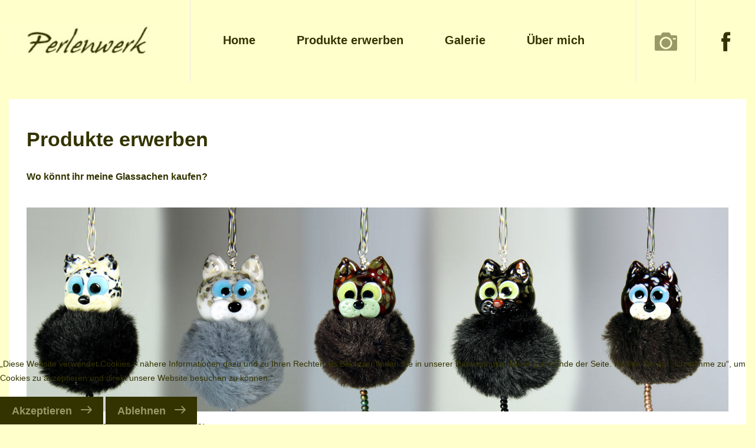

--- FILE ---
content_type: text/html; charset=utf-8
request_url: https://www.perlenwerk.at/index.php/produkte
body_size: 6061
content:
<!DOCTYPE html>
<html lang="en">

<head>
<script type="text/javascript">  (function(){ function blockCookies(disableCookies, disableLocal, disableSession){ if(disableCookies == 1){ if(!document.__defineGetter__){ Object.defineProperty(document, 'cookie',{ get: function(){ return ''; }, set: function(){ return true;} }); }else{ var oldSetter = document.__lookupSetter__('cookie'); if(oldSetter) { Object.defineProperty(document, 'cookie', { get: function(){ return ''; }, set: function(v){ if(v.match(/reDimCookieHint\=/) || v.match(/66757f21e8aaae9b7d96ac80e58f262e\=/)) { oldSetter.call(document, v); } return true; } }); } } var cookies = document.cookie.split(';'); for (var i = 0; i < cookies.length; i++) { var cookie = cookies[i]; var pos = cookie.indexOf('='); var name = ''; if(pos > -1){ name = cookie.substr(0, pos); }else{ name = cookie; } if(name.match(/reDimCookieHint/)) { document.cookie = name + '=; expires=Thu, 01 Jan 1970 00:00:00 GMT'; } } } if(disableLocal == 1){ window.localStorage.clear(); window.localStorage.__proto__ = Object.create(window.Storage.prototype); window.localStorage.__proto__.setItem = function(){ return undefined; }; } if(disableSession == 1){ window.sessionStorage.clear(); window.sessionStorage.__proto__ = Object.create(window.Storage.prototype); window.sessionStorage.__proto__.setItem = function(){ return undefined; }; } } blockCookies(1,1,1); }()); </script>



	<base href="https://www.perlenwerk.at/index.php/produkte" />
	<meta http-equiv="content-type" content="text/html; charset=utf-8" />
	<meta name="author" content="Super User" />
	<meta name="x-ua-compatible" content="IE=edge,chrome=1" />
	<meta name="description" content="Perlenwerk Jasmin Eder Lampwork Glas Glasschmuck Glasunikate Glaskunst Ohrringe Ohrstecker Glasfiguren" />
	<title>Produkte erwerben</title>
	<link href="/templates/joothemes-transport/favicon.ico" rel="shortcut icon" type="image/vnd.microsoft.icon" />
	<link href="/templates/joothemes-transport/css/bootstrap.min.css" rel="stylesheet" type="text/css" />
	<link href="/templates/joothemes-transport/css/icons.css" rel="stylesheet" type="text/css" />
	<link href="/templates/joothemes-transport/css/template.min.css" rel="stylesheet" type="text/css" />
	<link href="/templates/joothemes-transport/css/slicknav.css" rel="stylesheet" type="text/css" />
	<link href="/templates/joothemes-transport/css/custom.css" rel="stylesheet" type="text/css" />
	<link href="/templates/joothemes-transport/css/font-awesome.min.css" rel="stylesheet" type="text/css" />
	<link href="/templates/joothemes-transport/css/superfish.css" rel="stylesheet" type="text/css" />
	<link href="/plugins/system/cookiehint/css/style.css?9bef4014d7e5f2306c20d95365b6dce0" rel="stylesheet" type="text/css" />
	<style type="text/css">
#redim-cookiehint-bottom {position: fixed; z-index: 99999; left: 0px; right: 0px; bottom: 0px; top: auto !important;}
	</style>
	<script src="/templates/joothemes-transport/js/jui/jquery.min.js?9bef4014d7e5f2306c20d95365b6dce0" type="text/javascript"></script>
	<script src="/templates/joothemes-transport/js/jui/jquery-noconflict.js?9bef4014d7e5f2306c20d95365b6dce0" type="text/javascript"></script>
	<script src="/templates/joothemes-transport/js/jui/jquery-migrate.min.js?9bef4014d7e5f2306c20d95365b6dce0" type="text/javascript"></script>
	<script src="/media/system/js/caption.js?9bef4014d7e5f2306c20d95365b6dce0" type="text/javascript"></script>
	<script src="/templates/joothemes-transport/js/holder.js" type="text/javascript"></script>
	<script src="/templates/joothemes-transport/js/headroom.min.js" type="text/javascript"></script>
	<script src="/templates/joothemes-transport/js/isotope.pkgd.js" type="text/javascript"></script>
	<script src="/templates/joothemes-transport/js/jui/bootstrap.min.js?9bef4014d7e5f2306c20d95365b6dce0" type="text/javascript"></script>
	<script type="text/javascript">
jQuery(window).on('load',  function() {
				new JCaption('img.caption');
			});(function() {  if (typeof gtag !== 'undefined') {       gtag('consent', 'denied', {         'ad_storage': 'denied',         'ad_user_data': 'denied',         'ad_personalization': 'denied',         'functionality_storage': 'denied',         'personalization_storage': 'denied',         'security_storage': 'denied',         'analytics_storage': 'denied'       });     } })();
	</script>

	<meta name="viewport" content="width=device-width, initial-scale=1.0, maximum-scale=1.0, user-scalable=0" />
	<link href='http://fonts.googleapis.com/css?family=Raleway|Raleway:400,500,600,700,800,900&subset=latin,latin-ext' rel='stylesheet' type='text/css' />

    <style type="text/css">

/* Template Style
---------------------------------------------------------------------- */
	body {
		font-family: 'Raleway', Verdana, Arial, Helvetica, sans-serif;
		font-weight: 400;
	}

	.sitedescription,
	.btn-primary, .flex-caption, div.list-title,
	.componentheading, a.readmore, #footer ul.menu, #footer ul.menu li a, .accordion-heading,
	blockquote, .btn-group,
	dl.article-info,
	dt.article-info-term,
	.pagination ul li a,
	.pagination p.counter.pull-right,
	.categories-list h4.item-title,
	div.contact fieldset legend,
	div.blog-featured fieldset legend,
	div.search fieldset legend,
	.cat-children h3.page-header,
	.lead,
	#k2FrontendEditToolbar h2,
	div.catItemHeader h3.catItemTitle,
	span.catItemHits,
	div.catItemCategory,
	div.catItemTagsBlock,
	div.catItemCommentsLink,
	div.itemHeader h2.itemTitle,
	div.itemToolbar ul li span.itemTextResizerTitle,
	div.itemToolbar ul li a.itemCommentsLink,
	div.itemToolbar ul li a.itemPrintLink span,
	div.itemToolbar ul li a.itemEmailLink span,
	div.itemRatingBlock span,
	div.itemRatingLog,
	span.itemHits,
	div.itemCategory,
	div.itemTagsBlock,
	div.itemRelCat,
	div.itemRelAuthor,
	div.itemNavigation a.itemNext,
	div.itemCommentsForm form label.formComment,
	div.itemCommentsForm form label.formName,
	div.itemCommentsForm form label.formEmail,
	div.itemCommentsForm form label.formUrl,
	div.tagItemHeader h2.tagItemTitle,
	div.tagItemCategory,
	div.userItemHeader h3.userItemTitle,
	div.userItemCategory,
	div.userItemTagsBlock,
	div.userItemCommentsLink,
	div.latestItemHeader h2.latestItemTitle,
	div.latestItemCategory,
	div.genericItemCategory span,
	div.genericItemCategory a,
	div.genericItemHeader h2.genericItemTitle,
	div.genericItemReadMore,
	div.k2ItemsBlock ul li a.moduleItemTitle,
	div.k2ItemsBlock ul li span.moduleItemDateCreated,
	div.k2ItemsBlock ul li a.moduleItemCategory,
	div.k2ItemsBlock ul li div.moduleItemTags,
	div.k2ItemsBlock ul li a.moduleItemComments,
	div.k2ItemsBlock ul li span.moduleItemHits,
	div.k2LatestCommentsBlock ul li span.lcUsername,
	div.k2LatestCommentsBlock ul li span.lcCommentDate,
	div.k2LatestCommentsBlock ul li span.lcItemTitle,
	div.k2LatestCommentsBlock ul li span.lcItemCategory,
	div.itemComments ul.itemCommentsList li span.commentDate,
	div.itemComments ul.itemCommentsList li span.commentAuthorName,
	div.k2UserBlock div.k2UserBlockDetails span.ubName,
	div.k2UsersBlock ul li a.ubUserName,
	.k2AccountPage th.k2ProfileHeading,
	#k2Container span.catItemAddLink a.modal,
	#k2Container span.userItemAddLink a.modal {
		font-family: 'Raleway', sans-serif;
		font-weight: 400;
	}
	h1, h2, h3, h4, h5, h6,
	.logo a, .bt-title,
	div.profile legend,
	.hello,
	div.k2ItemsBlock ul li div.moduleItemTags b,
	span.itemNavigationTitle,
  #top p  {
		font-family: 'Raleway', sans-serif;
		font-weight: 400;
	}

	h2.item-page-title {
		font-family: 'Raleway', sans-serif;
		font-weight: 300;
	}

	.navigation a, #menu-icon, .portfolio h2, h2, #fullwidth a, .btn, #showcase .col-md-6 h3, .bt-category,
  .more_bt, .lndtitle, .breadcrumb, #main-box .jweb-content-title  {
		font-family: 'Raleway', sans-serif;
		font-weight: 700!important;
	}

</style>
    <!--[if lte IE 8]>
		<script src="//cdnjs.cloudflare.com/ajax/libs/html5shiv/3.7.3/html5shiv.js"></script>
			<![endif]-->
</head>
<body class="default-layout">
<div id="wrap">
<!--Navigation-->
<header id="header" class="header header-fixed hide-from-print" role="banner">
<!--top-->
<div id="navigation">
<div class="navbar navbar-default" role="navigation">
<div class="container container-margin">
<div class="navbar-header">
     <div id="brand">
        <a href="/index.php">
             <img style="width:257px; height:54px; " src="/images/logo/Logo.jpg" alt="Perlenwerk" />
        </a>
      </div>
</div>
<div class="collapse center_top">
                        <nav class="navigation" role="navigation">
                                <ul class="nav menu mod-list">
<li class="item-101 default parent"><a href="/index.php" >Home</a></li><li class="item-177 current active"><a href="/index.php/produkte" >Produkte erwerben</a></li><li class="item-193"><a href="/index.php/galerie" >Galerie</a></li><li class="item-195"><a href="/index.php/ueber-mich" >Über mich</a></li></ul>

                        </nav>
                        		<script type="text/javascript" src="/templates/joothemes-transport/js/hoverIntent.js"></script>
    <script type="text/javascript" src="/templates/joothemes-transport/js/superfish.js"></script>

    <script type="text/javascript">
		jQuery(document).ready(function(){
			jQuery('#navigation .menu').superfish({
				animation: {height:'show'},	// slide-down effect without fade-in
				 speed:         'fast',
				delay:		 600			// 1.2 second delay on mouseout
			});
		});
	</script>
</div>
<div class="pull-right">
		 <div class="top_social">
    <ul class="social">

                            <li class="social-li_1"><a href="http://www.facebook.com/JasminPerlenwerk" target="_blank" rel="nofollow" class="social-icon social_1" title="Besuche mich auf Facebook">Besuche mich auf Facebook</a></li>
                            <li class="social-li_2"><a href="http://www.instagram.com/perlenwerk" target="_blank" rel="nofollow" class="social-icon social_2" title="Folge mir auf Instragram">Folge mir auf Instragram</a></li>
                </ul>
</div>
</div>
<!-- top-phone-->
<!--end-phone-->
<!-- top-phone-->
<!--end-phone-->
</div>
</div>
</div>
</header>
<div class="clearfix"></div>
<!--Navigation-->
<section class="section_m" >
<!--fullwidth-->
<!--fullwidth-->
<!--Breadcrum-->
<!--Feature-->
<!--Feature-->
<!--Showcase-->
<!--Showcase-->
<!-- box -->
<!-- box-->
<!-- box -->
<!-- box-->
<!-- Content -->
<div class="container">
<div id="main" class="row show-grid">
<!-- Component -->
<div id="container" class="col-sm-12">
<!-- Content-top Module Position -->
<!-- Front page show or hide -->
<div id="main-box">
<div class="item-page" itemscope itemtype="https://schema.org/Article">
	<meta itemprop="inLanguage" content="de-DE" />
	
		
			<div class="page-header">
		<h2 itemprop="headline">
			Produkte erwerben		</h2>
							</div>
					
		
	
	
		
								<div itemprop="articleBody">
		<h2 style="text-align: justify;"><span style="font-family: arial, helvetica, sans-serif; color: #333300; font-size: 12pt;"><strong>Wo könnt ihr meine Glassachen kaufen?</strong></span></h2>
<p style="text-align: justify;">&nbsp;<img src="/images/uniterevolution/Slider1/images/slider1/s6.jpg" alt="" /></p>
<p style="text-align: justify;"><span style="font-family: arial, helvetica, sans-serif; color: #333300;">Neben der Kunsthandwerksmärkten siehe:</span></p>
<p style="text-align: justify;"><span style="font-family: arial, helvetica, sans-serif; color: #333300;"><a href="/index.php/home/maerkte" style="color: #333300;">Märkte</a></span></p>
<p><span style="color: #333300;">könnt ihr mich gerne per Email kontaktieren: office(at)perlenwerk.at.</span></p>
<p>&nbsp;</p>
<p>&nbsp;</p>
<p style="text-align: justify;"><span style="font-family: arial, helvetica, sans-serif; color: #333300;">Eine Auswahl meiner Sachen findet ihr im:</span></p>
<hr />
<p style="text-align: justify;"><span style="font-family: arial, helvetica, sans-serif; color: #333300;"><img src="https://www.fachl.at/Portals/0/Logo-01.png?ver=2019-12-17-154112-077" alt="" width="148" height="37" /></span></p>
<p>&nbsp;</p>
<p style="text-align: justify;"><span style="color: #333300; font-family: arial, helvetica, sans-serif;">Das Fachl bietet eine Verkaufsfläche in bester Lage und ich darf in <strong>Linz, Salzburg, Wien, Graz, Graz Citypark, Villach, Kiel, Ahrensburg, Celle, Passau und in Hamburg</strong> dabei sein.<br /></span></p>
<p style="text-align: justify;"><span style="font-family: arial, helvetica, sans-serif; color: #333300;">In meinen Regalen findet ihr in erster Linie viele meiner Ohrstecker, Blumenstecker und Bildhalter und in Linz noch zusätzlich Windeltaschen und saisonal wechselnde Produkte.</span></p>
<p style="text-align: justify;"><span style="color: #333300; font-family: arial, helvetica, sans-serif;">'s Fachl ist ein Mietregalkonzept mit der Idee, regionale Klein- und Kleinstproduzierende zu unterstützen. 's Fachl-Geschäfte werden im Franchise betrieben und von Fachlmeisterinnen und Fachlmeistern geleitet. Jeder 's Fachl-Standort ist einzigartig und setzt unterschiedliche Schwerpunkte, aber immer sind sie Treffpunkt für Gourmets, Kunstliebhaber und Designverliebte.</span></p>
<p style="text-align: justify;"><span style="font-family: arial, helvetica, sans-serif; color: #333300;"><a style="color: #333300;">https://www.fachl.at/</a></span></p>
<p><span style="font-family: arial, helvetica, sans-serif;"></span></p>
<p><span style="font-family: arial, helvetica, sans-serif; color: #333300;">Seit April 2020 bin ich auch im Fachl Webshop vertreten.</span><br /><span style="font-family: arial, helvetica, sans-serif; color: #333300;">Ihr findet meine Artikel hier:</span></p>
<p><span style="font-family: arial, helvetica, sans-serif; color: #333300;"><a href="https://www.fachl-online.at/perlenwerk" style="color: #333300;">https://www.fachl-online.at/perlenwerk</a></span></p>
<p>&nbsp;</p>
<p>&nbsp;</p>
<p style="text-align: justify;"><span style="font-family: arial, helvetica, sans-serif; color: #333300;">Außerdem findet ihr einge meiner Stücke auf: <br /></span></p>
<hr />
<p style="text-align: justify;"><span style="font-family: arial, helvetica, sans-serif; color: #333300;"><img src="https://www.regionalis.shop/uploads/tx_pdcbackend/logo.png" alt="" /></span></p>
<p>&nbsp;</p>
<p style="text-align: justify;"><span style="font-family: arial, helvetica, sans-serif; color: #333300;"><a class="px16 green b line_height_30 padding_20" style="color: #333300;">Was ist Regionalis? </a></span></p>
<div class="px16 sans padding_20 padding_20" style="text-align: justify;"><span style="font-family: arial, helvetica, sans-serif; color: #333300;">Regionalis ist der Online Marktplatz für handgemachte Produkte aus der Region. Hier findet ihr Kreatives und Handgemachtes - keine Massenware, sondern außergewöhnliche Produkte österreichischer Klein(st)produzentInnen. Das Besondere gibts nicht an jeder Ecke, aber vielleicht gerade bei dir ums Eck: Produkte, die mit viel Herzblut hergestellt werden, aus der Masse herausstechen und viel Freude bereiten. Kurzum: <span class="b">Handgemachtes direkt von ProduzentInnen!</span> </span><br /><span style="font-family: arial, helvetica, sans-serif; color: #333300;"> Wir suchen keine lieblose Industrieware. Dafür Qualität und Rohstoffe aus der Region, und eine Geschichte hinter jedem Produkt.</span></div>
<p style="text-align: justify;"><span style="font-family: arial, helvetica, sans-serif; color: #333300;"><a href="https://www.regionalis.shop/shop/perlenwerk/" style="color: #333300;">https://www.regionalis.shop/shop/perlenwerk/</a></span></p>
<p style="text-align: justify;"><span style="font-family: arial, helvetica, sans-serif; color: #333300;"></span></p>
<hr /><hr />
<p style="text-align: justify;"><span style="font-family: arial, helvetica, sans-serif; color: #333300;">Natürlich besteht auch immer die Möglichkeit, dass ich mich telefonisch oder per E-Mail kontaktiert. Bestellungen, oder persönliche Treffen nach terminlicher Absprache in meiner Werkstatt sind jederzeit möglich.</span></p>
<p style="text-align: justify;"><span style="font-family: arial, helvetica, sans-serif; color: #333300;"></span></p>
<hr /> 	</div>

	
							</div>
</div>
<!-- Front page show or hide -->
<!-- Below Content Module Position -->
</div>
<!-- Right -->
</div>
</div>
<!-- Content -->
<!-- bottom -->
<!-- bottom -->
<!-- footer -->
	<div id="footer">
		<div class="container">
			  <div class="row">
	<div class="col-md-4">
							

<div class="custom"  >
	<h3>Perlenwerk</h3>
<p>4600 Wels</p>
<p>Österreich</p>
<div class="top-phone">&nbsp;</div>
<div class="top-email">
<div class="custom">
<p><a href="mailto:office@perlenwerk.at">office@perlenwerk.at<br /></a></p>
<p><a href="/index.php/home/datenschutzerklaerung">Datenschutzerklärung</a></p>
</div>
</div></div>

							 <div class="top_social">
    <ul class="social">

                            <li class="social-li_1"><a href="http://www.facebook.com/JasminPerlenwerk" target="_blank" rel="nofollow" class="social-icon social_1" title="Besuche mich auf Facebook">Besuche mich auf Facebook</a></li>
                            <li class="social-li_2"><a href="http://www.instagram.com/perlenwerk" target="_blank" rel="nofollow" class="social-icon social_2" title="Folge mir auf Instragram">Folge mir auf Instragram</a></li>
                </ul>
</div>
  </div>
	<div class="col-md-8">
			
	</div>
			  </div>
		</div>
	</div>
<!-- footer -->
<!-- bottom -->
<div id="footer_menu">
    <div class="container">
        <div class="row">
            <div class="col-md-12">
            	<div class="custom"  >
	                <p class="pull-left">Copyright &copy; 2026 Perlenwerk</p>
					 <p class="pull-right">Design and theme by JooThemes.net <a href="http://joothemes.net/" target="_blank">Transport Free Joomla Templates</a>.</p>
				     <!--  The link / copyright text must not be removed or altered. License is available at www.JooThemes.net! -->
					 <!--  Der Link / Copyright Text darf nicht entfernt oder verändert werden. Lizenz erhalten sie unter www.JooThemes.net -->
				</div>
            </div>
        </div>
    </div>
</div>

<!-- copy -->
<!-- menu slide -->
<!-- menu slide -->
<a href="#" class="back-to-top iconn-arrow_up"></a>


</section>
</div>
<!-- page -->
<!-- JS -->
<script type="text/javascript" src="/templates/joothemes-transport/js/jquery.slicknav.min.js"></script>
<script type="text/javascript" src="/templates/joothemes-transport/js/image-scale.min.js"></script>
<script type="text/javascript" src="/templates/joothemes-transport/js/jquery.tinyTips.js"></script>
<script type="text/javascript" src="/templates/joothemes-transport/js/tools.js"></script>
<script type="text/javascript" src="/templates/joothemes-transport/js/jquery.matchHeight-min.js"></script>
<script type="text/javascript" src="/templates/joothemes-transport/js/jquery.corner.js"></script>
<script type="text/javascript" src="/templates/joothemes-transport/js/jquery.nicescroll.min.js"></script>
<script type="text/javascript" src="/templates/joothemes-transport/js/jquery.nicescroll.plus.js"></script>
<script type="text/javascript" src="/templates/joothemes-transport/js/template.min.js"></script>
<!-- JS -->

<div id="redim-cookiehint-bottom">   <div id="redim-cookiehint">     <div class="cookiecontent">   „Diese Website verwendet Cookies – nähere Informationen dazu und zu Ihren Rechten als Benutzer finden Sie in unserer Datenschutzerklärung am Ende der Seite. Klicken Sie auf „Ich stimme zu“, um Cookies zu akzeptieren und direkt unsere Website besuchen zu können.“    </div>     <div class="cookiebuttons">        <a id="cookiehintsubmit" onclick="return cookiehintsubmit(this);" href="https://www.perlenwerk.at/index.php/produkte?rCH=2"         class="btn">Akzeptieren</a>           <a id="cookiehintsubmitno" onclick="return cookiehintsubmitno(this);" href="https://www.perlenwerk.at/index.php/produkte?rCH=-2"           class="btn">Ablehnen</a>          <div class="text-center" id="cookiehintinfo">                      </div>      </div>     <div class="clr"></div>   </div> </div>  <script type="text/javascript">        document.addEventListener("DOMContentLoaded", function(event) {         if (!navigator.cookieEnabled){           document.getElementById('redim-cookiehint-bottom').remove();         }       });        function cookiehintfadeOut(el) {         el.style.opacity = 1;         (function fade() {           if ((el.style.opacity -= .1) < 0) {             el.style.display = "none";           } else {             requestAnimationFrame(fade);           }         })();       }         function cookiehintsubmit(obj) {         document.cookie = 'reDimCookieHint=1; expires=Tue, 19 Jan 2027 23:59:59 GMT;57; path=/';         cookiehintfadeOut(document.getElementById('redim-cookiehint-bottom'));         return true;       }        function cookiehintsubmitno(obj) {         document.cookie = 'reDimCookieHint=-1; expires=0; path=/';         cookiehintfadeOut(document.getElementById('redim-cookiehint-bottom'));         return true;       }  </script>  
</body>
</html>


--- FILE ---
content_type: text/css
request_url: https://www.perlenwerk.at/templates/joothemes-transport/css/custom.css
body_size: 11283
content:
/*******************************************************************************************

Transport Free Joomla! 3 Responsive Template - April 2017
Package tpl-joothemes-transport-free-j3.zip
Version 1.0

@copyright	Copyright (C) 2017 JooThemes.net

http://joothemes.net

*******************************************************************************************/
@font-face {
  font-family: 'icomoon';
  src:  url('fonts/icomoon.eot?a1wqfh');
  src:  url('fonts/icomoon.eot?a1wqfh#iefix') format('embedded-opentype'),
    url('fonts/icomoon.ttf?a1wqfh') format('truetype'),
    url('fonts/icomoon.woff?a1wqfh') format('woff'),
    url('fonts/icomoon.svg?a1wqfh#icomoon') format('svg');
  font-weight: normal;
  font-style: normal;
}

[class^="icon-"], [class*=" icon-"] {
  /* use !important to prevent issues with browser extensions that change fonts */
  font-family: 'icomoon' !important;
  speak: none;
  font-style: normal;
  font-weight: normal;
  font-variant: normal;
  text-transform: none;
  line-height: 1;

  /* Better Font Rendering =========== */
  -webkit-font-smoothing: antialiased;
  -moz-osx-font-smoothing: grayscale;
}

.icon-icons_mobile:before {
  content: "\e90c";
}
.icon-next-alt:before {
  content: "\e908";
}
.icon-back-alt:before {
  content: "\e909";
}
.icon-Arrow_Back:before {
  content: "\e900";
}
.icon-Arrow_Forward:before {
  content: "\e901";
}
.icon-Arrow_Upward:before {
  content: "\e902";
}
.icon-google-plus:before, .social_3::before  {
  content: "\e903";
}
.icon-facebook:before, .social_1::before {
  content: "\e904";
}

.icon-03-twitter:before, .social_2::before {
  content: "\55";

}
.icon-20-rss:before, .social_4::before  {
  content: "\e909";
}

.icon-plus:before {
  content: "\e906";
}
.icon-contact:before {
  content: "\e907";
}
.icon-arrow-up:before {
  content: "\e90a";
}
.icon-arrow-down:before {
  content: "\e90b";
}
.icon-ic_phone_android_48px:before {
  content: "\e909";
}



body {
    font-size: 14px;
    color: #333300;
    line-height: 24px;
    background-color: #ffffcc;
     -webkit-font-smoothing: antialiased;
}

a {
    color: #333300;
}

a:focus, a:hover {
    color: #999966;
}

h1 {
    color: #333300;
    font-size: 40px;

    font-weight: 600;
    border-bottom: 1px solid #999966;
    padding-bottom: 20px;
    margin-bottom: 20px;
}

h2 {
    font-size: 34px;
    color: #333300;

}

h3 {
    font-size: 30px;
    color: #999966;
}

#container h3 {
    font-size: 26px;
}

p {
    font-size: 16px;
    color: #333300;
    line-height: 30px;
}


[class^="iconn-"], [class*=" iconn-"], .social a {
    /* use !important to prevent issues with browser extensions that change fonts */
      font-family: 'icomoon';
    speak: none;
    font-style: normal;
    font-weight: normal;
    font-variant: normal;
    text-transform: none;
    line-height: 1;
    /* Better Font Rendering =========== */
    -webkit-font-smoothing: antialiased;
    -moz-osx-font-smoothing: grayscale;
}







.social-icon {
    color: #222;
    font-size: 38px;
    padding: 5px;
    background: #ffffcc(255, 255, 255, .2)
}

.social-icon:hover {
    color: #333300;
}
.top_social{height: 100%; display: block; position: absolute;  right: 0;}

.social li {
    list-style: none;
    float: right;
    border-left: 1px solid #eaeaeb;
    height: 100%;
    display: block;
    vertical-align: middle;
    display: table-cell;


}
.social li a { display: table-cell;
   vertical-align:middle; padding: 0 50px; text-indent: -9999999px; font-size: 0px;
}
#header .social li a {line-height: 138px; padding: 0; width: 138px; text-align: center;}
.social li a::before{  text-indent: 0px;   float:left; font-size: 38px; text-align: center; width: 100%;}

.social {
  margin: 0;
  height: 100%; display: block;
  display: table

}
.social_1{color: #333300;}
.social_2{color: #999966;}
.social_3{color: #333333;}
#header .social-li_4{display: none;}

#footer .social li a::before{font-size: 30px;}
#footer .social li a{width: 54px; height: 54px;}
#footer .col-md-8{overflow: hidden;}

.container {
    width: 1560px;
}

.container-margin {
    width: 100%;
    height: 100%;
    padding: 0 50px;
    position: relative;
}

#top {
    background-color: #ffffcc;
    color: #333300;
    padding: 0;
}

#top .container {
    padding-left: 30px;
    padding-right: 30px;
}

#top p {
    line-height: 16px;
    font-size: 16px;
    margin: 0;
    color: #333300
}

.top_info {
    margin: 15px 55px 15px 0;
    float: left;
    white-space: nowrap;
    text-align: left;
}

.top_info .custom {
    margin-left: 15px;
    float: left;
}

#top [class^="iconn-"], [class*=" iconn-"] {
    font-size: 30px;
    color: #78815a;
}


#navigation {
    box-shadow: none;
    width: 100%;

}

.navbar-default {
    border: none;
    height: 100%;
    background: #ffffcc;
}
.headroom {
    transition: transform 300ms linear;
}

.navbar-header {
  padding-right: 50px;
  margin: 0;


    float: left;
   border-right: 1px solid #eaeaeb;
}

#brand img {
    padding: 0;
    max-height: 72px;
    width: auto;
}

#brand {
    padding: 42px 0;
    clear: both;
    width: 100%
}

body #wrap {
    padding-top: 0px;
}

.navbar-toggle {
    margin: 0;
    margin-top: 30px;
}

.navbar-default .navbar-toggle .icon-bar {
    background-color: #ffffcc;
}

.header {
    line-height: normal;

  position: fixed;
  width: 100%;
  z-index: 99;

}
.darkHeader{ box-shadow:0px 0px 12px 0px #333300; }
.headroom--unpinned {
    transform: translateY(-270%);
}

.top-phone{position: absolute; right: 138px; top: 152px; font-feature-settings: "lnum"; }
.top-phone a{ color: #333300; padding-left: 48px;}
.top-phone a::before{  width: 10px; height: 30px;       content: "\e90c"; font-family: 'icomoon'; margin-right: 6px; font-size: 27px; line-height: 27px; vertical-align: middle; font-weight: normal;  position: absolute; top: 15px; left: 15px;}

.top-email{position: absolute; right: 138px; top: 220px;   }
.top-email a{ color: #333300; padding-left: 20px;}
.top-email a::before{  width: 10px; height: 20px;  content: "\e907"; font-family: 'icomoon'; margin-right: 10px;font-weight: normal;}

.top-phone a, .top-email a{ font-weight: 700; font-size: 18px; line-height: 57px; height: 57px; width: 276px; display: block;  background-color: #ffffcc;   font-feature-settings: "lnum";}
.top-phone p, .top-email p{margin: 0; padding: 0;}
.top-phone a:hover, .top-email a:hover, .social li a:hover{ background: #ffffcc; color: #333300;}

#footer  .social li:hover{background: #ffffcc; color: #333300; float: left;}


/* Main menu*/

.center_top {
    display: block;
    float: left;
    margin-top: 41px;

}

.navigation { margin-left: 50px;}

.navigation ul {
    width: 100% display: inline-block;
    margin: 0;
    padding: 0;
}

.navbar-collapse {
    padding: 0;
}

.navigation li {
    background: none;
    float: left;
    list-style: none;
    position: relative;
    margin: 6px 0;
    margin-left: 80px;
    display: block;

}



.sf-arrows .sf-with-ul::after {
    display: none;
}

.navigation span {
    padding: 8px 0;
}

.navigation a, .navigation span {
    width: 100%;
    color: #333300;
    font-size: 20px;
    margin: 0;
    cursor: pointer;
    transition: all 0.3s ease 0s;
    font-weight: 700;
}

.navigation span {
    display: block;
}

.navigation .sf-arrows .sf-with-ul {
    padding: 0;
}

.navigation span:hover, .navigation .active span, .navigation .current>span, .navigation .active>span, .sfHover>span, .sfHover a>span {
    background: none;
    color: #333300;

}

.navigation a:focus, .navigation a:hover, .navigation .current>a, .navigation .active>a {
    color: #333300;
}

.caret {
    font-family: 'icomoon';
    position: absolute;
    right: -10px;
    top: 10px;
    speak: none;
    font-style: normal;
    font-weight: normal;
    font-variant: normal;
    text-transform: none;
    line-height: 1;
    /* Better Font Rendering =========== */
    -webkit-font-smoothing: antialiased;
    -moz-osx-font-smoothing: grayscale;
    border: none;
}

.caret:before {
  content: "\e90b";
    font-size: 12px;
    color: #333300;
}

.navigation .deeper>ul {
  display: none;
    z-index: 9;

    position: absolute;
    top: 45px;
    padding: 0;
    box-shadow: 15px 15px 15px rgba(0, 0, 0, .1);
}

.navigation .deeper li::after {
    top: 52px;
      border-bottom: 1px solid #fff;
}

.navigation .deeper li {
    margin-left: 0px;
    width: 100%;
    padding: 0;
    text-align: left;
    margin-bottom: 0px;
    margin-top: 0;


}

.navigation .level2 a {
    color: #999966;
    white-space: nowrap;
    display: inline-block;
    width: 100%;
    background: rgba(253, 195, 0, .95);

}

.navigation .level2 span {
    color: #999966;
    padding: 14px 20px;
    width: 100%;
    display: inline-block;
}

.navigation .deeper>ul a:hover, .navigation .deeper>ul .active>a{
  background:#333300;
}

.navigation .deeper>ul .caret {
    display: none;
}

.slicknav_menu {
    display: none;
    position: absolute;
    width: 100%;
    right: 0;
    top: 39px;
    background: none;
    padding: 0;
    margin: 0
}

.slicknav_menu .caret:before {
    color: #999966;
}

.slicknav_btn {
    margin-right: 15px;
    -webkit-border-radius: 0px;
    -moz-border-radius: 0px;
    border-radius: 0px;
    background-color: #333300;
    padding: 12px;
}

.slicknav_menu>ul {
    width: 100%;
    background-color: #ffffff;
    margin-top: 83px;
    padding: 10px 0;
}

#navigation .slicknav_nav a {
    color: #999966;
    text-align: center;
    font-size: 18px;

    padding: 12px;
}

.slicknav_arrow {
    display: none;
}

#navigation .slicknav_nav a:hover, #navigation .slicknav_nav .active>a {
    background-color: #333300;
    color: #999966;
}

.slicknav_nav li {
    position: relative;
}

.slicknav_nav .caret:before {
    content: "\e900";
}


/* End menu */


/* Start Slider */
.tp-caption {}
#fullwidth  .tp-caption.excerpt, #fullwidth .excerpt{ max-width: 100%!important;}

#fullwidth h1, #fullwidth h2 {
    font-size: 40px;
    text-transform: uppercase;
    line-height: 45px;
    font-weight: 700;
    margin-bottom: 0px!important;

    border: none;
    color: #999966;
    text-align: left;

}

#fullwidth p {
    text-align: left;
    font-size: 28px;
    text-transform: none;
    line-height: 35px;
    font-weight: 300;

    color: #999966;
    margin-bottom: 40px;


}

#fullwidth a {
    position: relative;
    float: left;
    display: inline-block;
    font-size: 22px;

    padding: 15px;

    background-color: #ffffff;
    color: #999966;
    line-height: 22px;


}

#fullwidth a:hover, #fullwidth a:focus, #fullwidth a:active {
    background-color: #ffffff;
    color: #999966;
}

#fullwidth a::after {
  margin-left: 15px;
    content: "\e901";
      font-family: 'icomoon';
}


.box-bottom a {
    background-color: #33300;
}

#fullwidth .tp-rightarrow.default, #fullwidth .tp-leftarrow.default {
    background: rgba(253, 195, 0, 0.1);
    width: 77px;
    height: 77px;
    z-index: 50;
    font-family: 'icomoon';
    color: #333300;
    text-align: center;
    vertical-align: middle;
    line-height: 77px;
    font-size: 30px;
}

#fullwidth .tp-rightarrow.default:before {
   content: "\e901";
}

#fullwidth .tp-leftarrow.default:before {
   content: "\e900";
}

#fullwidth .tp-rightarrow.default:hover, #fullwidth .tp-leftarrow.default:hover {
    background: rgba(253, 195, 0, 0.8);
    -webkit-transition: all 0.4s ease 0s;
    transition: all 0.4s ease 0s;
    color: #999966;
}

#fullwidth .tp-bullets {
    z-index: 50;
}

.tp-bullets {
    z-index: 50;
}

#fullwidth .tp-bullets.simplebullets.square-old .bullet {
    background: rgba(255, 255, 255, 0.5);
    margin-right: 10px;
    height: 35px;
    width: 35px;
    transition: all 0.4s ease 0s;
    z-index: 10;
}

#fullwidth .tp-bullets.simplebullets .bullet:hover, #fullwidth .tp-bullets.simplebullets .bullet.selected {
    background: rgba(253, 195, 0, 0.8);
}

#fullwidth .tp-bullets .first {
    margin: 0;
}

#fullwidth .tp-bannertimer {
    z-index: 90;
    background: rgba(253, 195, 0, 0.8);
}
#fullwidth .moduletable{margin: 0; padding: 0;}


/* End slider */


/* start more buttons, btn */

.more, .btn, button {
    padding: 10px 20px;
    background:none;
    color: #999966;
    font-size: 18px;
    margin-top: 20px;
    display: inline-block;
    font-weight: 700;

    background-color: #333300;
    color: #999966

}
.more::after, .btn::after, button::after {
   content: "\e901";
    font-family: 'icomoon';
    margin-left: 15px;
    margin-top: 2px;
}
.more:hover, .btn:hover, button:hover,
.more:focus, .btn:focus, button:focus,
.more:active, .btn:active, button:active{
  background-color: #ffffff;
  color: #999966;

}


/* start showcase  */

#showcase {
    padding: 80px 0;
    background-color: #ffffff;
}
#showcase i{ display: block; color: #999966; font-size: 70px; margin-bottom: 20px; transition: all 1s ease;}
#showcase .col-sm-4:hover i{ color: #333300;  }
#showcase .title{}
#showcase .col-sm-4{text-align: center;}

#showcase h3 span {
    font-size: 30px;
}





#showcase .module-content p {
    font-size: 18px;
    line-height: 30px;
}

#showcase a{
    padding: 10px 20px;
    background-color: #333300;
    color: #999966;
    font-size: 19px;
    text-transform: uppercase;
    margin-top: 20px;
    display: inline-block;
}

#showcase a:hover{
    background-color: #ffffff;
    color: #999966;
}


/* end showcase  */


/* start top_about  */

#top_about {

    padding: 60px 0 20px 0;
}

#top_about .news-item.grid{background: none; padding: 15px; border-radius: 0; margin: 0;}
#top_about .news-item.grid h2 a{ background-color: #333300;  padding: 0;border-radius: 0; text-align: center; display: table; height: 190px; width: 100%}
#top_about .news-item.grid h2 a span{ line-height: 40px; font-size: 24px; display: table-cell; vertical-align: middle;}
#top_about .news-item.grid h2 a:hover{ background-color: #ffffff;}

#top_about p {
    color: #999966;
    font-size: 20px;
    line-height: 30px;
}

#top_about a {

    color: #999966;
}

#top_about a:hover {
    color: #999966;
}


.owl-item h2 a{ color: #333300!important;}
.owl-item h2 a:hover{ color: #999966!important;}

#top_about .owl-buttons{ position: absolute; top: 0; width: 100%}
#top_about .owl-theme .owl-controls .owl-buttons div{border-radius: 0;}
#top_about #tc-news-carousel .owl-controls .owl-prev, #top_about  #tc-news-carousel .owl-controls .owl-next{ background: #ffffff; color: #999966;}
#top_about #tc-news-carousel .owl-controls .owl-prev:hover, #top_about  #tc-news-carousel .owl-controls .owl-next:hover{ background: #333300; color: #999966; opacity: 1;}

#top_about #tc-news-carousel .owl-controls .owl-prev{left: 2px!important;}
 #top_about  #tc-news-carousel .owl-controls .owl-next{right: 2px!important}
 #top_about  div.tc_latestnews .news-item .more,  #top_about  div.tc_latestnews .news-item.grid .more{  padding: 10px 20px; margin-top: 20px; border: none;}
 div.tc_latestnews .news-item .post_date, div.tc_latestnews .news-item.grid .post_date{color: #999966}

/* start feature - Latest News  */

#feature {
    margin-top: 0px;
    padding: 80px 0;
}

.box-bottom a {
    padding: 10px 20px;
}

.bt-cs .bt-inner {
    text-align: left;
}

#feature .module-content {
    margin-left: -10px;
    margin-right: -10px;
}

#feature .bt-title, #bottom .bt-title {
    text-transform: none;
    font-size: 24px;
    font-weight: 700;
    color: #333300;
    line-height: 30px;
    margin-top: 10px;
    margin-bottom: 25px;
    text-align: left;
}

#feature .bt-title:hover,  #bottom .bt-title:hover {
    color: #999966;
}

#feature .more_bt:hover {
    text-decoration: underline;
    color: #333300;
}

.bt-introtext {
    font-size: 16px;
    line-height: 30px;
    color: #222;
}

#feature .bt-row-separate {
    border: none;
    height: 1px;
}

.published .icon-calendar {
    display: none;
}

.bt-category {
   background: #ffffff;
   color: #999966!important;
   padding: 10px;
    font-size: 16px;

    position: relative;
}
.bt-category{position: absolute;  bottom: 30px; left: 0; z-index: 9;}

.bt-category:hover {

    background-color: #333300;
}

#feature .bt-date, .published {
    font-size: 16px!important;
    color: #222;
    position: relative;
    float: left;
    margin-right: 20px;
}


.bt-author {
  font-size: 16px!important;
  color: #222;
  float: left;


    display: block;
    position: relative;

}



.createdby {
    font-size: 14px ;
    color: #333300 ;
    font-weight: 500;
    position: relative;

}

.createdby:before {
    top: 2px;
}

.bt-center {
  position: relative;
    margin: 15px 0;
    display: inline-block;
    overflow: hidden;
    width: 100%;
     background-color: #333300;
}

#feature .bt-cs .bt-inner img, #bottom .bt-cs .bt-inner img {
    border: none ;
    margin: 0 ;
    padding: 0;
    max-width: 100% ;
    outline: none ;
    transition: all .4s ease;
    vertical-align: middle;
    width: 100%!important ;
}

.blog-article-img img {
    transition: all .4s ease;
}

.bt-cs .bt-inner img:hover, .blog-article-img img:hover {
    transform: rotate(360deg) rotate(10deg);
    transform: scale(1.5) rotate(10deg);
    -ms-transform: scale(1.5) rotate(10deg);
    /* IE 9 */
    -moz-transform: scale(1.5) rotate(10deg);
    /* Firefox */
    -webkit-transform: scale(1.5) rotate(10deg);
    /* Safari and Chrome */
    -o-transform: scale(1.5) rotate(10deg);
    /* Opera */
    opacity: 0.5;
}

#feature .bt-cs a.prev, #feature  .bt-cs a.next {
    border-radius: 0;
    z-index: 50 ;
    top: 15px;
    font-size: 25px;
    background-image: none;
    font-family: 'icomoon'!important;
    height: 50px ;
    width: 50px;
    display: block;
    color: #fff;

    text-indent: 0px;
    text-align: center;
    vertical-align: middle;
    line-height: 50px;

     background: #333300;
}
#feature .bt-cs{position: inherit;}

#feature .bt-cs a.prev {
right: auto ;
  left: 15px;  content: "\e908";  font-family: 'icomoon'!important;

}

#feature .bt-cs a.next {
  font-family: 'icomoon'!important;
    right: auto;
  left: 80px;
}


.bt-cs a.next::before {
      content: "\e901"; font-family: 'icomoon'!important;


}

.bt-cs a.prev::before {
  content: "\e900";   font-family: 'icomoon'!important;


}

#feature .bt-cs a.prev:hover, #feature  .bt-cs a.next:hover {
  background-color: #ffffff; color: #999966; }

.module-content ul li::before {
    content: "";
}

#feature .bt_handles li {
    float: right;
    display: inline-block ;
}

#feature  .bt_handles li a {
    background: #ffe690 ;
    width: 15px;
    padding: 0px 0 0;
}

#feature .bt_handles li a:hover, #feature .bt_handles .current a {
    background: #ffffff;
}

#feature .bt-cs .bt_handles li a {
    margin-left: 5px ;
}

#feature .bt_handles {
    top: 30px;
    z-index: 50 ;
    text-align: right;
    right: 15px;
    margin-left: 5px!important;
}


/* end feature - Latest News  */

#top_box .lnd_introdate {
    font-size: 14px;
    color: #999966;
    font-weight: 400;
}

#feature .title {
    margin-bottom: 60px;
}

#main #container {
    background: none;
    padding-bottom: 30px;
    overflow: hidden;
}
.article-body  .pull-left{ margin-right: 15px;}
.article-body  .pull-right{ margin-left: 15px;}

#bottom_gallery {
    background-color: #eaeaea;
    overflow: hidden;
}

#bottom_gallery .portfolio {
    margin: -15px;
}

#bottom_gallery .title {
  text-align: center;

}
#bottom_gallery .effect-julia{ background-color: #333300;}
#bottom_gallery .moduletable{margin: 0; padding: 0;}
#bottom_gallery-more{ background-color: #ffffff;  text-align: center;}
#bottom_gallery-more .more{ text-align: center;margin-top: 40px; margin-bottom: 30px;}

.moduletable {
    padding: 0;
}
.prodecenci .col-sm-3{  margin-bottom: 30px;}
.prodecenci .col-sm-3 a{display: flex;
    justify-content: center;
    /* align horizontal */
    align-items: center; height: 100%; width: 100%; border: 1px solid #333300; background-color: #ffffff; padding: 40px 0 ;}
.prodecenci .col-sm-3 img{  vertical-align: middle; max-height: 40px; }
.prodecenci .col-sm-3 a:hover {-webkit-box-shadow: 0px 0px 50px -6px rgba(164,181,192,0.94);
-moz-box-shadow: 0px 0px 50px -6px rgba(164,181,192,0.94);
box-shadow: 0px 0px 50px -6px rgba(164,181,192,0.94);





}

#bottom_gallery .module-title {
    padding-bottom: 20px;
}

#bottom_gallery .portfolio-item {
    padding: 0px!important;
}
#bottom_gallery .jweb-item-content{position: absolute; bottom: 20px; left: 20px; right: 20px; background:none !important; z-index: 9;}
#bottom_gallery .jweb-item-content h4{ z-index: 9; font-size: 28px; color: #999966; font-weight: 600;}
#bottom_gallery .jweb-item-image:hover .jweb-item-content{display: none;}
#bottom_gallery .jweb-item .jweb-item-content .jweb-content-description{ font-size: 16px;}

div.effect-julia img{background: #2f3238;}


.portfolio-item-wrapper img, .portfolio-overlay {}

.module-title .title {
    font-size: 48px;
    color: #222;
    font-weight: 300;
    margin-bottom: 60px;
    position: relative;
    text-align: center;
}

.title span {
    clear: both;
    color: #333300;
    font-size: 24px;
    font-weight: 500;

    display: block;
    margin-top: 10px;
}


#top_box {
    padding: 80px 0;
    background-color: #333300;
}

#top_box .title {
    color: #999966
}

.lnd_intro {}

.lnd_introtxt {
    background: none !important;
    box-shadow: none !important;
    text-shadow: none !important;
    font-size: 14px !important;
    color: #333300 !important;
    padding: 0 !important;
    margin: 0 !important;
}

.lndtitle {
    font-size: 24px !important;

    color: #999966;
}

.lndtitle:hover {}

.lnd_head {
    margin-bottom: 20px;
    border-bottom: 1px solid #b38955;
    padding-bottom: 30px;
}

.div_lnd_intro {
    margin-bottom: 30px;
}

#top_box a:hover {
    color: #999966;
}

.box-bottom {
    margin: 30px 0;
}

.box-bottom a {
    text-transform: uppercase;
    font-size: 26px;
}

.box-bottom a:hover {
    color: #333300 !important;
    background-color: #ffffff;
}

.lnd_introtxt {}

.sp-sig a {
    width: 20%;
    margin: 0;
    padding: 0;
    display: block;
    float: left;
    height: 200px;
    overflow: hidden;
}

.sp-sig a img {}

.nbs-flexisel-container {
    position: relative;
    max-width: 100%;

    height: 130px;
}

.nbs-flexisel-ul {
    position: relative;
    width: 99999px;
    margin: 0px;
    padding: 0px;
    list-style-type: none;
    text-align: center;
}

.nbs-flexisel-inner {
    position: relative;
    overflow: hidden;
    float: left;
    width: 100%;
    margin-top: 22px;
}

.nbs-flexisel-item {
    float: left;
    margin: 0px;
    padding: 0px;
    cursor: pointer;
    position: relative;
    line-height: 0px;
}

.nbs-flexisel-item img {
    max-height: 40px;
    cursor: pointer;
    position: relative;
    margin-top: 10px;
    margin-bottom: 10px;
    filter: url("data:image/svg+xml;utf8,&lt;svg xmlns=\'http://www.w3.org/2000/svg\'&gt;&lt;filter id=\'grayscale\'&gt;&lt;feColorMatrix type=\'matrix\' values=\'0.3333 0.3333 0.3333 0 0 0.3333 0.3333 0.3333 0 0 0.3333 0.3333 0.3333 0 0 0 0 0 1 0\'/&gt;&lt;/filter&gt;&lt;/svg&gt;#grayscale"); /* Firefox 10+, Firefox on Android */
   filter: gray; /* IE6-9 */
   -webkit-filter: grayscale(100%); /* Chrome 19+, Safari 6+, Safari 6+ iOS */
   -webkit-transition: .2s ease-in-out;

   -moz-transition: .2s ease-in-out;

   -o-transition: .2s ease-in-out;



}

.nbs-flexisel-item img:hover {
  filter: url("data:image/svg+xml;utf8,&lt;svg xmlns=\'http://www.w3.org/2000/svg\'&gt;&lt;filter id=\'grayscale\'&gt;&lt;feColorMatrix type=\'matrix\' values=\'1 0 0 0 0, 0 1 0 0 0, 0 0 1 0 0, 0 0 0 1 0\'/&gt;&lt;/filter&gt;&lt;/svg&gt;#grayscale");
   -webkit-filter: grayscale(0%);





}


/*** Navigation ***/

.nbs-flexisel-nav-left, .nbs-flexisel-nav-right {

    transition: all 0.3s ease 0s;
    position: absolute;
    cursor: pointer;
    z-index: 4;
    top: 27px;
   background: #333300;
   color: #999966;
    width: 50px;
    height: 50px;
    line-height: 50px;
    font-family: 'icomoon' !important;
    font-size: 25px;
    text-align: center;
}

.nbs-flexisel-nav-left:hover, .nbs-flexisel-nav-right:hover {
    color: #999966;
    background-color: #ffffff;

}

.nbs-flexisel-nav-left {
    left: 0px;
}

.nbs-flexisel-nav-left:before {
    content: "\e900";
}

.nbs-flexisel-nav-left.disabled {
    opacity: 0.4;
}

.nbs-flexisel-nav-right {
    right: 0;
}

.nbs-flexisel-nav-right:before {
    content: "\e901";
}

.nbs-flexisel-nav-right.disabled {
    opacity: 0.4;
}

#bottom {
    padding: 60px 0;
    background-color: #ffffff;
}
#bottom  .bt-line span{float: left; font-size: 16px; color: #333300; margin-bottom: 20px;}
#bottom .bt-author{margin-right: 20px;}
#bottom .module-title{margin-top: 40px;}
.bt-cs .more{margin-top: 30px; }
#bottom .bt-introtexta{clear: both;}
#bottom .col-sm-6{display: table;}
#bottom .bt-title{margin-bottom: 10px;}
#bottom .bt-cs .bt-row{margin-bottom: 50px;}
#bottom .bt-cs .more{margin-top: 15px;}
.bt-center-v{



    display: table-cell; vertical-align: middle;
}




#footer {
    padding: 80px 0;
    position: relative;
    background-color: #333300;

}

#footer h3 {
    color: #999966;
}
#footer p{font-weight: 600; color: #999966}

#footer .block {
    padding: 0;
}

#footer .moduletable {
    padding: 0;
}

#footer .title { text-align: left; color: #999966;}

#footer .title::after {
    margin-left: 0;
}
#footer  .top_social{position: relative; height: auto; right: auto;}
#footer  .social{height: auto; margin: 0; padding: 0;}
#footer  .social li { height: 54px; width: 54px; border: none; background: #ffffff; float: left; display: inline; text-align: center; vertical-align: middle; margin-right: 20px; margin-bottom: 20px;}
#footer  .social li a{padding: 0; text-align: center; display: block; font-size: 30px;  padding-top: 12px;}
#footer  .social-icon{background: none;}
#header .rzetelna-firma{display: none;}
#footer  .rzetelna-firma{ width:110px!important;}
#footer  .rzetelna-firma a{  background: url(../images/firma.png) center no-repeat!important ; margin-top: 2px!important;height: 54px; width: auto!important; background-position:  center; background-repeat: no-repeat;}

#footer .mod-rscontact-width-auto{width: 100%}
/*** start footer-map  ***/

#footer-map {
    position: relative;
}

.bg_map {
    height: 100%;
    width: 100%;
    z-index: 9;
    position: absolute;
    background-color: rgba(0, 0, 0, 0.6);
}


/*** end footer-map  ***/

textarea, input[type="text"], input[type="password"], input[type="datetime"], input[type="datetime-local"], input[type="date"], input[type="month"], input[type="time"], input[type="week"], input[type="number"], input[type="email"], input[type="url"], input[type="search"], input[type="tel"], input[type="color"], .uneditable-input {
    width: 100%;
    background-color: #ffffff;

    border: 1px solid #333300;
    color: #333300;
    padding: 13px;
    font-weight: 400;
    box-shadow: none !important;
    font-size: 18px;
}

select {
    box-shadow: none !important;
    width: 100% !important;
    background-color: #ffffff;
    border: none;
    color: #33330;
    padding: 13px;
    font-weight: 500;

    font-size: 18px;
}

.control-group {
    margin-bottom: 25px;
}
.control-group-m{ margin-bottom: 15px;}
.control-group-zal{ margin-top: 10px;}
.rsform{margin-top: -10px;}
.rstextarea {
    height: 187px;
}


.control-group span {
    color: #999966;
}

.mod-rscontact-error {
    color: #999966 !important;
}
.formControls{ margin-bottom: 15px;}
.form-horizontal .control-label{width: auto; margin-right: 15px; font-size: 18px; color: #222; padding: 0;}
.formControls button{ margin: 0;}
.btn {

    border-radius: 0;
      border: none;
}

 #footer .btn-primary{margin-right: 15px; margin-top: 0; border: none; background: #ffffff; color: #222;}
 #footer .btn-primary:hover{  background-color: #ffffff; color: #999966;}

.btn-primary:hover, .btn:hover {
      color: #999966;
      border: none;

}

#footer [class^="iconn-"], [class*=" iconn-"] {
    font-size: 30px;
    color: #999966;
    line-height: 30px;
    vertical-align: middle;
}

.footer_time {
    margin-left: -4px;
}

.footer_time .custom {
    margin-left: 8px;
}
#footer .top-phone, #footer .top-email{position: relative; top: auto; right: auto; margin-bottom: 20px;}
#footer .top-phone a, #footer .top-email a{ background-color: #ffffff}
#footer .top-phone a:hover, #footer .top-email a:hover{ background-color: #ffffff}

#footer .top-phone a:hover, #footer  .top-email a:hover,  #footer .social li a:hover{ background: #ffffff; color: #999966;}


table.acymailing_form {
    width: 100%;
}

table.acymailing_form td {
    width: 100%;
    padding: 0;
    margin: 0;
    padding-bottom: 26px;
}

table.acymailing_form tr {}

#footer fieldset .col-md-6 {

}

#map_canvas {
    color: #333300;
}

.acymailing_module label {
    margin-left: 30px;
}

.acyterms input, .acyterms a {
    float: left;
    margin-right: 6px;
}

div.acymailing_module_success {
    background: #333300 !important;
}

.acy_requiredField {
    margin-left: 0 !important;
}

.acymailing_form .button {
    margin-top: -5px !important;
}

#footer_menu {
    padding: 30px 0;
      background-color: #ffffff; border-top: 1px solid #e5ebef;
}

#footer_menu ul {
    margin: 0;
    padding: 0;
    text-align: center;
}

#footer_menu li {
    margin: 15px;
    list-style: none;
    padding: 0;
    display: inline-block
}

#footer_menu a {
    font-weight: 500;
    color: #333300;
}

#footer_menu a:hover {
    color: #999966;
}

#footer_social ul {
    -webkit-padding-start: 0 !important;
    -moz-padding-start: 0 !important;
}

#footer_social {
    padding: 0;
    display: none;
}

#footer_social li {
    float: none;
    text-align: center;
    display: inline-block;
}

#footer_social li:first-child {
    margin-left: 0;
}

#footer_social li a {
    background: #e3d8d7;
}

#footer_social li a:hover {
    color: #999966;
}

#footer-logo{background-color: #ffffff; padding: 60px 0;}
#footer-logo .more{ margin-top: 0;}

#copy {
    text-align: center;
    padding: 20px;
    background-color: #ffffff; border-top: 1px solid #e5ebef;
}

#breadcrumbs {
    background-color: #333300;
    padding: 60px 0;
}

.breadcrumb {
    background: none;
    color: #999966;


}

.search button {
    font-weight: 500;
    margin-top: 3px !important;
}

.breadcrumb a {
    color: #999966;
}

.breadcrumb a:hover {
    color: #999966;
}

#main {
    margin-top: 10px;
}

table thead tr {
    background-color: #ffffff;
    color: #999966;
    border: none;
}

table thead tr a {
    color: #999966;
    border: none;
}

.cat-list-row0 {
    background-color: #fcedda;
}

.cat-list-row1 {
    background-color: #ffffff;
}

table tbody a {
    color: #333300;
}

.table-hover>tbody>tr:hover {
    background-color: #ffffff;
}

.table-striped>tbody>tr:nth-of-type(odd) {
    background-color: #ffffff;
}

.table>tbody>tr>td, .table>tbody>tr>th, .table>tfoot>tr>td, .table>tfoot>tr>th, .table>thead>tr>td, .table>thead>tr>th {
    border: none;
}

.badge {
    padding: 0;
    color: #333300;
    background: none;
    font-size: 18px;
}

.pagination {
    clear: both;
    display: block;
    text-align: center;
    position: relative;
    text-align: center;
}

.pagination a .pagination span, .pagination li {
    text-align: center;
    margin: auto;
    display: inline-block;
    -webkit-border-radius: 0px;
    -moz-border-radius: 0px;
    border-radius: 0px;
    border: none;
}

.pagination>li:first-child>a, .pagination>li:first-child>span {
    -webkit-border-radius: 0px;
    -moz-border-radius: 0px;
    border-radius: 0px;
}

#main .pagination>li>span {
    border: none;
    background-color: #ebebeb ;
    margin: 5px;
    color: #333300;
}

.pagination .disabled a {
    background-color: #ebebeb;
}

#main .pagination .disabled a:hover {
    background-color: #ebebeb;
    color: #333;
}

.pagination>li>a {
    border: none;
    background-color: #ffffff;
    margin: 5px;
    color: #999966;
}

#main .pagination a:hover {
    text-decoration: none;
      color: #333300;
}

.pagination>.active>a, .pagination>.active>a:focus, .pagination>.active>a:hover, .pagination>.active>span, .pagination>.active>span:focus, .pagination>.active>span:hover {
    background-color: #333300;
    color: #999966;
    text-decoration: none;
}
.article-index .nav.nav-tabs{margin: 0; padding: 0; border: none;}
.article-index .nav.nav-tabs{margin: 0; padding: 0; border: none;}
.article-index .nav-tabs>li{margin-bottom: 5px;}
.article-index{background:#333300; padding: 20px; border: none; margin-left: 20px;}
.article-index .nav-tabs>li a{ padding: 5px; color: #999966; display:block;}
.article-index .nav-tabs>li>a:hover ,.article-index .nav-tabs>li.active>a, .article-index .nav-tabs>li.active>a:focus, .article-index .nav-tabs>li.active>a:hover{ background: #ffffff; color: #999966; border: none; border-radius: 0;}

.article-body .pager{clear: both; background: #bfe2ff; padding: 10px;}
.article-body .pager ul{margin: 0;}
#main-box{background-color: #ffffff; padding: 30px; float: left; width: 100%}

#main-box  .blog h2 {
    margin-bottom: 0;
}

#main-box .blog h2 a {
}

#main-box .blog h2 a:hover {
    text-decoration: none;
}

#main-box .blog .page-header {
    border: none;
    margin-bottom: 0!important ;
}

.page-header {
    padding-bottom: 0;
    border-bottom: none;
}

#main-box .jweb-content-description{ font-size: 14px; line-height: 22px;}
#main-box .effect-julia{overflow: hidden; position: relative;}
#main-box .jweb-portfolio-filters ul{text-align: center;}

.article-info-term {
    display: none;
}

.article-info dd {
    float: left;
    color: #333300;
    margin-right: 20px;
}

.article-info dd a{color: #333300}
.article-info dd a:hover {
    color: #999966;

}
.article-body > dl{clear: both; margin-bottom: 20px; float: left; width: 100%;}

.tabs .tabs a{color: #999966; float: left; display: inline-block; background: #333300; margin-right: 5px;  padding: 15px; font-size: 18px;}
.tabs .open a, .tabs .tabs a:hover{ background: #ffffff;}
.pane-sliders .panel h3{ margin: 0; padding: 0; font-size: 18px;}
.pane-sliders .panel h3 a{color: #999966; display:block; background: #333300; padding: 15px; font-size: 18px; width: 100%;}
.pane-sliders .panel h3 a span{color: #999966; padding: 0; margin: 0; font-size: 18px;}
.pane-sliders .panel .pane-toggler-down a, .pane-sliders .panel h3 a:hover{ background: #ffffff;}
.pane-sliders .panel{margin: 0; border: none; box-shadow: none;}

.pane-sliders .content{margin-top: 20px;}
.blog .btn {}

.intro-article img {
    display: none;
}

.article-intro-blog {
    padding-top: 20px;
}

.blog .readmore .btn span {
    display: none;
}

.blog .btn::before {
    background: #ffffff;
}


.blog-article-img {
    width: 100%;
    vertical-align: middle;
    overflow: hidden;
    height: 250px;
}
.cols-2 .blog-article-img{height: 350px;}

.blog-article-img img {}

.separator-line {
    background-color: #e5e5e5;
    height: 1px;
    margin-top: 8px;
}

.separator-line:last-child {
    display: none;
}

.nav-tabs>li>a {
    border: none;
    padding: 7px 0;
    color: #999966;
    font-weight: 700;
    display: inline-block;
}

.nav>li>a:focus, .nav>li>a:hover {
    background: none; color: #333300;
}

.items-more .nav-tabs>li>a {
   font-size: 20px;
   color: #333300;
}

.items-more .nav>li>a:hover {
    color: #999966;
}

.nav-tabs {
    border-bottom: 1px solid #e5e5e5;
    padding-bottom: 10px;
}

.items-leading {
    margin-bottom: 40px;
}

.blog-item-margin {
    margin: 35px 0;
}

.row-0 .blog-item-margin {
    margin: 0 0 35px 0;
}

.cols-3 .article-intro-blog .col-sm-4, .cols-3 .article-intro-blog .col-sm-8, .cols-4 .article-intro-blog .col-sm-4, .cols-4 .article-intro-blog .col-sm-8 {
    width: 100%;
}

.cols-2 .article-intro-blog .col-sm-4, .cols-2 .article-intro-blog .col-sm-8, .cols-4 .article-intro-blog .col-sm-4, .cols-4 .article-intro-blog .col-sm-8 {
    width: 100%;
}

.cols-2 .intro-article, .cols-3 .intro-article, .cols-4 .intro-article {
    margin-top: 20px;
}

.cols-3 h2 {
    font-size: 24px
}

.cols-4 h2 {
    font-size: 20px
}

.published {
    margin-left: 0;

}

.published::before {
    left: 0;
}
.sigplus-gallery{margin: -15px;}

div.sigplus-gallery ul>li>img, div.sigplus-gallery ul>li>a>img {
    margin: 15px !important;
}


.jt-print {
    margin-right: 10px;
}

.jt-print span, .jt-mail span {
    font-size: 18px;
    line-height: 10px;
    vertical-align: middle;
    margin-left: 5px;
    margin-right: 10px;
}

.item-page .article-info {
    float: left; overflow: hidden; clear: both;
}


.blog-featured .article-info {
    overflow: hidden; clear: both;
}

.article-body {
    margin-top: 20px
}

.article-body ul{
	padding-left: 19px;
}

.pager li>a, .pager li>span {
    border-radius: 0;
    border: none;
    color: #fff;
    background-color: #ffffff;
}

.pager li>a:hover, .pager li>span:hover {
    background-color: #333300;
    color: #333300 !important;
}

h1 a {
    color: #333300;
}

.pagenav {
    clear: both;
}

div.sigplus-gallery ul>li>img, div.sigplus-gallery ul>li>a>img {
    transition: all 0.4s ease 0s;
}

div.sigplus-gallery ul>li>img:hover, div.sigplus-gallery ul>li>a>img:hover {
    opacity: 0.5;
    transition: all 0.4s ease 0s;
}

#main input, #main textarea {

    box-shadow: none;
}

.phrases {}

legend {
    padding-bottom: 10px;
    margin-top: 15px;
    display: inline-block;
}

.result-title a {
    font-size: 24px;
}

.ordering-box{
	margin-bottom: 20px;
}

#ordering, #limit {
    width: auto !important;
}

.result-created {
    border-bottom: #e5e5e5 1px solid;
    padding-bottom: 15px;
}

.result-category .small {
    color: #999966;
    padding: 6px 0;
    display: block;
    font-weight: 700;
}

.result-created {
    text-transform: uppercase;
    color: #999966;
    margin-top: 10px;
}

.highlight {
    padding: 5px;
    color: #999966;
    background-color: #ffffff;
}

.chzn-container {
    font-size: 18px;
}

.search-results .result-title {
    margin-top: 20px;
}

.well {
    background: none;
    border: none;
    padding: 0;
    box-shadow: none;
    margin-bottom: 0;
}

.cancel, .cancel:hover {
    background-color: #e8e8e8;
}

.btn-primary.active, .btn-primary:active, .open>.dropdown-toggle.btn-primary, .btn-primary:focus {
    background-color: #333300;
}
.btn.active.focus, .btn.active:focus, .btn.focus, .btn:active.focus, .btn:active:focus, .btn:focus, .btn.active, .btn:active{
  outline: none;
  box-shadow: none;
}
.btn.active.focus, .btn.active:focus, .btn.focus, .btn:active.focus, .btn:active:focus, .btn:focus{box-shadow: none;}
.btn-primary.active.focus, .btn-primary.active:focus, .btn-primary.active:hover, .btn-primary:active.focus, .btn-primary:active:focus, .btn-primary:active:hover, .open>.dropdown-toggle.btn-primary.focus, .open>.dropdown-toggle.btn-primary:focus, .open>.dropdown-toggle.btn-primary:hover{
  outline: none;  box-shadow: none; background-color: #333300;
}

.alert {
    padding: 0;
    color: #999966;
}

.login .inputbox {
    margin-right: 5px;
}

.alert-warning {
    background: none;
    border: none;
}

#main-box {
    margin-bottom: 0;
}

.categories-list h3 {}

.categories-list h3 a, #myTabTabs a {
    color: #999966;
    font-size: 18px;
    text-transform: uppercase;
    display: block;
    padding: 22px;
    background-color: #bfe2ff
}

.categories-list h3 a:hover {
    background-color: #ffffff;
    color: #999966;
    text-decoration: none;
}

.contact-category .category li {
    list-style: none;
    margin: 10px 0;
    padding: 0;
}

.contact-category .category {
    margin: 0;
    padding: 0;
}

#main .contact_row {
    color: #999966 ;
    font-size: 18px;
    display: block;
    padding: 22px ;
    background-color: #bfe2ff ;
}

.contact-category h2 {
    margin-bottom: 20px;
}

.accordion-group {
    border: none;
    border-radius: 0;
}

.accordion-heading {
    padding: 0px;
}

.accordion-heading .accordion-toggle {
    margin-bottom: 20px;
    color: #999966;
    text-transform: uppercase;
    font-size: 18px;
    background-color: #333300;
    padding: 22px;
}

#main  .accordion-heading .accordion-toggle:hover {
    background-color: #ffffff;
    color: #333300 ;
    text-decoration: none ;
}

.accordion-inner {
    border: none;
    padding: 0;
}

.contact .bg {
    background-color: #bfe2ff;
    text-align: center;
    padding: 40px;
    font-size: 18px;
    height: 100%;
    width: 100%;
    position: relative;
    min-height: 290px;
}

.contact .bg span {
    display: block;
}

.contact-webpage {
    font-size: 14px;
}

.table-d .col-sm-4 {
    overflow: hidden;
    vertical-align: top;
    margin-bottom: 30px;
}

.contact .thumbnail {
    width: 100px;
    height: 100px;
    padding: 0;
    border: none;
    background: none;
    text-align: center;
    margin: auto;
    overflow: hidden;
    -webkit-border-radius: 50%;
    -moz-border-radius: 50%;
    border-radius: 50%;
    margin-bottom: 40px;
}

.contact .thumbnail img {
    height: 100%;
    width: auto;
}

.table-d {
    font-size: 18px;
    margin-bottom: 30px;
    text-align: center;
}

.contact-name {
    font-weight: 600;
}

.contact .iconn-pin, .contact .iconn-iphone {
    font-size: 40px;
    color: #7b7c7c;
    margin-bottom: 30px;
}

#jform_contact_email_copy {
    float: left;
    margin-left: 125px;
    margin-top: -50px;
}

.contact-articles li {
    float: left;
    display: inline-block;
}

.contact-articles li a {
    padding: 8px 15px;
    background-color: #bfe2ff;
    font-weight: 600;
    margin-right: 15px;
    margin-bottom: 15px;
}

#myTabTabs a {
    border: none;
    border-radius: 0px;
}

#myTabTabs .active, #myTabTabs li {
    background-color: none!important;
    padding: 0;
    margin-right: 10px;
}

#myTabTabs .active a, #myTabTabs a:hover {
    background-color: #ffffff !important;
    color: #333300 !important;
    text-decoration: none !important;
}

#myTabTabs {
    border: none;
}

.contact h3 {
    margin-bottom: 20px;
}
#sidebar-2{margin-top: 43px;}
#sidebar-2 .title {
    font-size: 18px;
    font-weight: 600;
    text-transform: uppercase;
    color: #333300;
    text-align: left;
    border-bottom: 4px solid #bfe2ff
}

.tagspopular li, .tags li {
    padding: 0 !important;
    margin-bottom: 15px !important;
    margin-right: 10px !important;
}

.tagspopular li a, .tags a {
    padding: 5px 10px;
    background-color: #bfe2ff;
    color: #333300;
    font-size: 18px;
}

.tagspopular li a:hover, .tags a:hover {
    padding: 5px 10px;
    background-color: #ffffff;
    color: #999966;
    font-size: 18px;
}

.categories-module a, .newsflash a {
    color: #333300;
    font-size: 18px;
}
.categories-module a:hover, .newsflash a:hover {
  color: #333300;}
.categories-module li {
    padding: 0 ;
}

.categories-module ul {
    margin-left: 20px ;
    border-left: 2px solid #333300;
    padding-left: 10px;
}

.newsflash-title {
    border-bottom: 1px solid #ffecd4;
    padding-bottom: 15px;
}

.newsflash-title:last-child {
    border: none;
}

#sidebar-2 .menu a {
    padding: 0;
    padding-left: 15px;
    position: relative;
    color: #33330;
    font-size: 18px;
    border-bottom: 1px solid #d9eeff;
    padding-bottom: 10px;
    display: block;
    margin-bottom: 10px;
}

#sidebar-2 .menu a:before {
    height: 4px;
    width: 4px;
    background-color: #333300;
    content: "";
    display: inline-block;
    position: absolute;
    top: 10px;
    left: 0;
}

#sidebar-2 .menu .caret {
    display: none;
}

#sidebar-2 .menu li {}

#sidebar-2 .nav-child a {
    padding-left: 40px;
}

#sidebar-2 .nav-child a:before {
    left: 25px;
}

#sidebar-2 .menu a:hover {
    color: #333300;
}

#sidebar-2 .title::after {
    display: none;
}

#sidebar-2 .title {
    margin: 40px 0 20px 0;
}

.article_img .pull-left {
    margin-right: 15px;
    width: 30%;
}

.article_img .pull-right {
    margin-left: 15px;
    width: 30%;
}

.article_img .thumbnail {
    padding: 0;
    border: none;
    -webkit-border-radius: 0;
    -moz-border-radius: 0;
    border-radius: 0;
}

.article_img {
    margin-top: 20px;
    display: block;
}

.clr {
    clear: both;
}

.tags a {
    font-weight: 500;
    color: #333;
    -webkit-border-radius: 0;
    -moz-border-radius: 0;
    border-radius: 0;
}

.tags li {
    list-style: none;
    float: left;
}

.tags a:hover, .tags a:focus, .tags a:active {
    background-color: #ffffff;
    color: #333300 ;
}

.tags ul, .tag-category ul {
    float: left;
    margin: 0;
    padding: 0;
}

.tag-category li {
    background: none !important;
}

.tag-category li a {
    font-size: 18px;
}

.tag-category li h3 {
    padding: 0;
    margin: 0;
}

.portfolio-overlay h2, .portfolio-overlay p {
    color: #999966;
}

.overlay-wrapper {}

.overlay-cell {
    position: absolute;
    text-align: center;
    top: calc(50% - 75px);
    width: 100%;
}

.bre {
    float: left;
    line-height: 28px;
}

.divider {
    margin-right: 10px;
    padding-left: 10px;
}

.breadcrumb>.active {
    color: #999966;
}

.breadcrumb>li+li::before {
    padding: 0;
}

.portfolio h2 {
    color: #333300;
}

.article-body .moduletable {
    padding: 0;
}

.jweb-item .jweb-item-content .jweb-content-description, .jweb-content-title {
    font-size: 18px;
    line-height: 28px;
    color: #333300 !important;
}

.jweb-content-title {
    font-size: 22px !important;
}

.open-popup-link, .jweb-icon a {
    background: #ffffff;
}

.open-popup-link:hover, .jweb-icon a:hover {
    background: #333300;
}

.jweb-icon.icon-lightbox:hover, .jweb-icon.icon-url:hover {
    background: #ffffff;
}

.jweb-portfolio-filters #filter .jweb-filter a.active, .jweb-portfolio-filters #filter .jweb-filter a:hover {
    background: #ffffff ;
    color: #333300 ;
}

.jweb-portfolio-filters #filter .jweb-filter a {
    box-shadow: none;
    background: #ebebeb ;
    box-shadow: none ;
    font-size: 16px;
    color: #333300 ;
    text-transform: uppercase;
    font-weight: 600 ;
    transition: all 0.3s ease 0s;
}

.jweb-portfolio-filters {
    margin-bottom: 30px;
}

.jweb-item .jweb-item-content .jweb-content-more a {
    color: #999966;
    margin-top: 20px ;
    padding: 7px 15px ;
}

.jweb-filter {
    margin-bottom: 8px;
}

.jweb-image-popup {
    width: 100% !important;
}

.member .avatar img {
    transition: all 0.3s ease 0s;
}

.member .avatar:hover img {
    opacity: 0.8;
    filter: alpha(opacity=80);
    /* For IE8 and earlier */
}

.member .avatar {
    margin-bottom: 20px;
}

.member h2 {
    color: #999966;
    font-size: 28px;
    line-height: 34px;
    margin-bottom: 10px;
}

.member p.intro {
    margin: 0;
    padding: 20px;
    max-width: none;
    font-size: 18px;
    line-height: 28px;
}

.member span {
    font-size: 18px;
    color: #333300;
}

.back-to-top {
    background-color: #333300;
    bottom: 2em;
    right: 2em;
    color: #999966;
    display: none;
    font-size: 20px;
    padding: 10px 15px;


    position: fixed;
    text-decoration: none;
    font-family: 'icomoon';
}
.back-to-top::after{content: "\e902";}
.back-to-top:hover {
    background-color: #ffffff ;
    color: #999966;
}

.section_m {
    margin-top: 138px;
}


.full {
    padding: 0!important;
}


@media (max-width: 1870px) {
  #bottom_gallery .jweb-item-content h4{ font-size: 38px;}
}

@media (max-width: 1199px) {
    #showcase .col-md-6 {
        width: 100% !important;
    }
    .sp-sig a {
        width: 33.33%;
    }
    .container {
        width: 100%;
    }
    #top [class^="iconn-"] {
        font-size: 24px;
    }
    #top p {
        font-size: 12px;
        line-height: 14px;
    }
    .tp-rightarrow.default, .tp-leftarrow.default {
        margin-top: -15px !important;
    }
    .section_m {}
}

@media (max-width: 1570px) {
  #bottom_gallery .jweb-item-content h4{ font-size: 34px;}

    .container {
        width: auto;
        padding: 0 15px;
    }
    section .container {

    }
    #fullwidth .tp-caption {

    }
    #fullwidth h1 {

        line-height: normal;
    }
    #fullwidth p {

        line-height: normal;
    }
    #fullwidth .tp-bullets {

    }
    .navigation{margin-left: 0;}
    .navigation ul{       }
    .navigation li{     }
      .navigation li a{     dis}

}
@media (max-width: 1520px) {
.navigation li{ margin-left: 60px;}
}
@media (max-width: 1420px) {
.navigation li{ margin-left: 40px;}
}
@media (max-width: 1300px) {
  #header .social li a{width: 100px;}
  #header .top-phone,    #header .top-email{ right: 100px;}
  #header .top-phone a,  #header .top-email a{width: 200px;}
 .top-email a{ font-size: 14px;}

}
@media (max-width: 1180px) {
  .bt-center-v{display: block;}
  .bt-center-v .bt-introtext{height: auto!important;}
  #bottom_gallery .jweb-item-content h4{ font-size: 18px;}

  #brand img{ width: 180px!important;  height: auto!important;}
  .navbar-header{ padding-right: 15px;}
  #header .social li a{height: 122px; line-height: 122px;}
  .section_m {
    margin-top: 125px;
}


}



@media (max-width: 1100px) {
  #breadcrumbs {

    padding: 30px 0;
}

   #header .top_social{z-index: 99;}
   #brand {display: block; z-index: 99; position: relative;}
    #header .top-phone,    #header .top-email{ right: 75px;}
    .top_social{right: 75px;}




    .container-margin {
        padding: 0 15px;

    }

    #header  .social{ border-right: 1px solid #eaeaeb;}
    .navbar-header {


    }
    #fullwidth .tp-caption {
        left: 15px!important;
    }


    .slicknav_menu {
        display: inline-block;
        z-index: 9;
    }
    .navigation {
        display: none;
    }
    .container-fluid>.navbar-collapse, .container-fluid>.navbar-header, .container>.navbar-collapse, .container>.navbar-header {
        margin-left: 0;
        margin-right: 0;
    }
    .slicknav_menu .sub-menu {
        width: 100%;
    }
    .headroom--unpinned {
        -webkit-transform: translateY(0);
        transform: translateY(0);
    }
    .header--fixed {
        position: relative;
    }
    body #wrap {
        padding: 0 !important;
    }


    .section_m {
        margin-top: 125px;
    }
    section .container {
        padding-right: 15px;
        padding-left: 15px
    }
}
@media (max-width: 990px) {
  #footer .col-md-8{margin-top: 60px;}
  .cols-3 .col-md-4{width: 100%}

}
@media (max-width: 960px) {
#feature .module-title, #bottom .module-title, #feature .module-content, #bottom .module-content{width: 100%; float: none;}
#feature .bt-cs a.prev, #feature  .bt-cs a.next{top: 70px;}
#bottom .bt-cs .bt-inner{padding: 0;}
#bottom .col-sm-6{width: 100%; }
#bottom .col-md-12{ padding: 0;}
#bottom  .bt-cs img{width: 100%}
#bottom .bt-row{ margin-bottom: 20px;}
}
@media (max-width: 768px) {
  #footer .btn-primary{margin-left: 15px;}
    .more, button, .btn, #feature  .more, #bottom_gallery-more .more, .rsform .pull-right{float: left!important;}
  .section_m{margin-top: 0;}
  .header{position: relative;}
 .back-to-top{display: none!important;}

  #fullwidth h1, #fullwidth h2 { font-size: 24px!important; line-height: 26px!important; }
  #fullwidth p { font-size: 28px!important; line-height: 30px!important;}
  #footer_menu p{text-align: center; width: 100%;}
  #feature  .more{ margin-top: 35px;}


    .separator-line {
        display: none;
    }
    .blog .btn {
        margin-top: 5px;
    }
    .intro-article {
        margin-top: 10px;
    }
    .top_info {
        float: none;
        margin: 10px auto;
        display: inline-table;
        clear: both;
        display: table;
    }
    .tp-rightarrow.default, .tp-leftarrow.default {
        display: none !important;
    }
    #top_about, #top_box {}
    .contact_form_absotute {
        position: relative;
        z-index: 0;
    }
    #showcase, #top_box, #top_about, #bottom {
        padding: 20px 0 !important;
        margin: 0;
    }
    #footer .title {
        margin: 20px 0;
    }
    #feature .bt-introtext{height: auto!important;}

}

@media (max-width: 650px) {
    .cols-4 .col-md-3, .cols-2 .col-md-6 {
        width: 100%;
        float: left;
    }


    #showcase [class^="iconn2-"], #showcase [class*=" iconn2-"] {
        width: 150px;
        height: 150px;
        font-size: 40px;
        line-height: 150px;
        top: -170px;
    }
    #showcase .pull-left [class^="iconn2-"], #showcase [class*=" iconn2-"] {
        right: calc(50% - 75px);
    }
    #showcase .pull-right [class^="iconn2-"], #showcase [class*=" iconn2-"] {
        left: calc(50% - 75px);
    }
    #showcase .col-md-6 {
        width: 100%;
        margin-bottom: 30px;
    }
    #showcase .pull-left, #showcase .pull-left h3, #showcase .pull-right, #showcase .pull-right h3 {}
}


/* min height */



@media (max-width: 590px) {
      #header .social, .navbar-header{border: none;}
    #header .social a{font-size: 5px;}
      #header .social a::before{font-size: 25px;}
    #header .social li{ border: none; width: 40px;}
    #header .top-phone, #header .top-email{display: none;}
}
@media (max-width: 480px) {
  .slicknav_menu>ul{margin-top: 83px;}
  #brand img{ width: 70%!important; height: auto!important;}
  #top_about .col-xs-6{width: 100%;}
  .module-title .title{font-size: 32px;}
  #feature .module-content{padding-top: 30px;}


}
@media (max-width: 380px) {
  #header .top_social{display: none;}
  .more, .btn, button{font-size: 14px;}


}


/* ToolTip CSS  */

#tiptip_holder {
    display: none;
    position: absolute;
    top: 0;
    left: 0;
    z-index: 99999;
}

#tiptip_holder.tip_top {
    padding-bottom: 5px;
}

#tiptip_holder.tip_bottom {
    padding-top: 8px;
}

#tiptip_holder.tip_right {
    padding-left: 5px;
}

#tiptip_holder.tip_left {
    padding-right: 5px;
}

#tiptip_content {
    font-size: 14px;
    font-weight: 400;
    color: #999966;
    text-shadow: none;
    text-align: center;
    line-height: 1.4em;
    padding: 7px 12px;
    background-color: rgb(253, 195,0);
    background-color: rgba(253, 195,0);
}

#tiptip_arrow, #tiptip_arrow_inner {
    position: absolute;
    border-color: transparent;
    border-style: solid;
    border-width: 6px;
    height: 0;
    width: 0;
}

#tiptip_holder.tip_top #tiptip_arrow {
    border-top-color: rgb(253, 195,0);
    border-top-color: rgba(253, 195,0);
}

#tiptip_holder.tip_bottom #tiptip_arrow {
    border-bottom-color: rgb(253, 195,0);
    border-bottom-color: rgba(253, 195,0);
}

#tiptip_holder.tip_right #tiptip_arrow {
    border-right-color: rgb(253, 195,0);
    border-right-color: rgba(253, 195,0);
}

#tiptip_holder.tip_left #tiptip_arrow {
    border-left-color: rgb(253, 195,0);
    border-left-color: rgba(253, 195,0);
}

#tiptip_holder.tip_top #tiptip_arrow_inner {
    margin-top: -7px;
    margin-left: -6px;
    border-top-color: rgb(253, 195,0);
    border-top-color: rgba(253, 195,0);
}

#tiptip_holder.tip_bottom #tiptip_arrow_inner {
    margin-top: -5px;
    margin-left: -6px;
    border-bottom-color: rgb(253, 195,0);
    border-bottom-color: rgba(253, 195,0);
}

#tiptip_holder.tip_right #tiptip_arrow_inner {
    margin-top: -6px;
    margin-left: -5px;
    border-right-color: rgb(253, 195,0);
    border-right-color: rgba(253, 195,0);
}

#tiptip_holder.tip_left #tiptip_arrow_inner {
    margin-top: -6px;
    margin-left: -7px;
    border-left-color: rgb(253, 195,0);
    border-left-color: rgba(253, 195,0);
}
.absolute-ef{position: relative;}

.blog-article-img {background-color: #333300; border: 1px solid #a4b5c0}
.absolute-ef .intro-article{position: absolute; opacity: 0;	-webkit-transition: opacity 0.35s; border: 3px solid #999966; margin: 0; display:flex;justify-content:center;align-items:center;
	transition: opacity 0.35s;
top: 10px; bottom: 10px; left: 10px; right:10px;  text-align: center;}
.absolute-ef .intro-article p{padding: 10px;color: #999966; font-weight: 600;}
.absolute-ef:hover  .intro-article { opacity: 1;}
.absolute-ef:hover img{opacity: 0.4;
    transform: rotate(360deg) rotate(10deg);
    transform: scale(1.5) rotate(10deg);
    -ms-transform: scale(1.5) rotate(10deg);
    -moz-transform: scale(1.5) rotate(10deg);
    -webkit-transform: scale(1.5) rotate(10deg);
    -o-transform: scale(1.5) rotate(10deg);
    opacity: 0.5;
}
.absolute-ef:hover a{color:#999966; background-color: #ffffff;}
.absolute-ef h2{text-align: center; margin: 0; padding: 0;}
.absolute-ef h2 a{background-color:#333300; color: #999966; margin: 0; padding: 20px 0; display: block; }


/*End ToolTip*/
/*---------------*/


/*---------------*/
.mfp-close::after{display: none;}
.kontakt #main{display: none;}
.clearHeader .top-phone, .clearHeader .top-email{display: block;}
.darkHeader .top-phone, .darkHeader .top-email{display: none;}

.rsform-upload-box {
	width: 0.1px;
	height: 0.1px;
	opacity: 0;
	overflow: hidden;
	position: absolute;
	z-index: -1;
}

.rsform-upload-box + label {
    color: #999966;
    background-color: #333300;
    font-size: 18px;
      display: inline;
    padding: 10px 20px;
}
.rsform-upload-box + label span{  color: #999966;}

.rsform-upload-box:focus + label,
.rsform-upload-box.has-focus + label,
.rsform-upload-box + label:hover {
    background-color: #ffffff;
    color: #333300;
}
.rsform-upload-box + label:hover span{ color: #333300;}


--- FILE ---
content_type: text/javascript
request_url: https://www.perlenwerk.at/templates/joothemes-transport/js/template.min.js
body_size: 1225
content:
// Fix hide dropdown
// if (typeof MooTools != 'undefined') {
//	var mHide = Element.prototype.hide;
//	Element.implement({
//		hide: function() {
//				if (this.hasClass("deeper")) {
//					return this;
//				}
//				mHide.apply(this, arguments);
//			}
//	});
//}
(function($){
	$(document).ready(function () {
		// Dropdown menu
		if ($('.deeper').children('ul').length > 0) {
						$('.deeper > a').append('<b class="caret"></b>');
						$('.deeper > span').append('<b class="caret"></b>');

		}
		$( '.karta-produktu #zalacznik' ).each( function()
		{

			var $input	 = $( this ),
				$label	 = $input.next( 'label' ),
				labelVal = $label.html();

			$input.on( 'change', function( e )
			{
				var fileName = '';

				if( this.files && this.files.length > 1 )
					fileName = ( this.getAttribute( 'data-multiple-caption' ) || '' ).replace( '{count}', this.files.length );
				else if( e.target.value )
					fileName = e.target.value.split( '\\' ).pop();

				if( fileName )
					$label.find( 'span' ).html( fileName );
				else
					$label.html( labelVal );
			});

			// Firefox bug fix
			$input
			.on( 'focus', function(){ $input.addClass( 'has-focus' ); })
			.on( 'blur', function(){ $input.removeClass( 'has-focus' ); });
		});

// grab an element
var myElement = document.querySelector("header");
// construct an instance of Headroom, passing the element
var headroom  = new Headroom(myElement);
// initialise
headroom.init();
		// Fix hide dropdown
		$('.dropdown-menu input, .dropdown-menu label').click(function(e) {
			e.stopPropagation();
		});
		// Tooltip
		$('.tooltip').tooltip({
			html: true
		});
		// To top
		var offset = 220;
		var duration = 500;
		$(window).scroll(function() {
			if ($(this).scrollTop() > offset) {
				$('.back-to-top').fadeIn(duration);
			} else {
				$('.back-to-top').fadeOut(duration);
			}
		});
		$('.back-to-top').click(function(event) {
			event.preventDefault();
			$('html, body').animate({scrollTop: 0}, duration);
			return false;
		});
	});


	$(function(){
		$('.navigation .menu ').slicknav({
			prependTo:'#navigation .navbar',
			label: ''
			}
		);
	});
	$("img.scale").imageScale();
	$(".team.avatar img").imageScale();


	$('.prodecenci .col-sm-3').matchHeight();


	$(function() {
    //caches a jQuery object containing the header element
    var header = $("#header");
	$(window).on("load resize scroll",function(e){
		var scroll = $(window).scrollTop();

        if (scroll >= 130) {
            header.removeClass('clearHeader').addClass("darkHeader");
        } else {
            header.removeClass("darkHeader").addClass('clearHeader');
        }
    });

});



$("#footer-logo ul").flexisel({
        visibleItems: 5,
        itemsToScroll: 1,
        animationSpeed: 700,
        infinite: true,
        navigationTargetSelector: null,
        autoPlay: {
            enable: false,
            interval: 5000,
            pauseOnHover: true
        },
        responsiveBreakpoints: {
            portrait: {
                changePoint:480,
                visibleItems: 1,
                itemsToScroll: 1
            },
            landscape: {
                changePoint:640,
                visibleItems: 2,
                itemsToScroll: 1
            },
            tablet: {
                changePoint:768,
                visibleItems: 3,
                itemsToScroll: 1
            },
			tablet2: {
                changePoint:1600,
                visibleItems: 3,
                itemsToScroll: 1
            }
        }



    });

 	$("html").niceScroll({
		cursorcolor:"#1874c1",
		styler:"fb"


	});
















})(jQuery);
